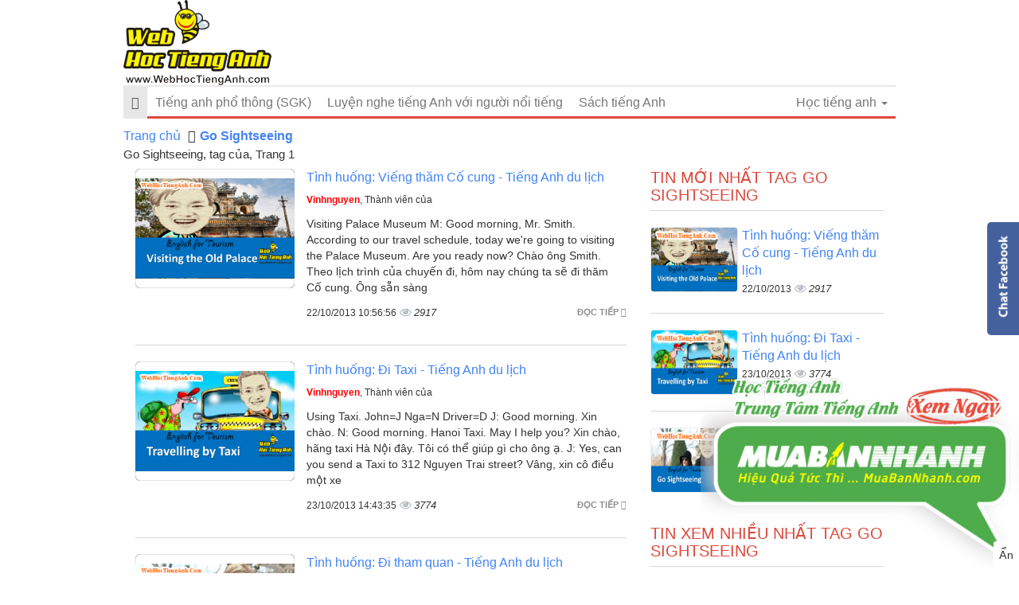

--- FILE ---
content_type: text/html; charset=utf-8
request_url: https://www.google.com/recaptcha/api2/aframe
body_size: 258
content:
<!DOCTYPE HTML><html><head><meta http-equiv="content-type" content="text/html; charset=UTF-8"></head><body><script nonce="RWACTO2wcR_cbCOM5lsgbw">/** Anti-fraud and anti-abuse applications only. See google.com/recaptcha */ try{var clients={'sodar':'https://pagead2.googlesyndication.com/pagead/sodar?'};window.addEventListener("message",function(a){try{if(a.source===window.parent){var b=JSON.parse(a.data);var c=clients[b['id']];if(c){var d=document.createElement('img');d.src=c+b['params']+'&rc='+(localStorage.getItem("rc::a")?sessionStorage.getItem("rc::b"):"");window.document.body.appendChild(d);sessionStorage.setItem("rc::e",parseInt(sessionStorage.getItem("rc::e")||0)+1);localStorage.setItem("rc::h",'1769032478138');}}}catch(b){}});window.parent.postMessage("_grecaptcha_ready", "*");}catch(b){}</script></body></html>

--- FILE ---
content_type: text/css
request_url: https://cdn.webhoctienganh.com/asset/home/css/blog/style.min.css?1.223
body_size: 6036
content:
.nc_socialPanel { clear: both; display: -webkit-box; display: -webkit-flex; display: -moz-box; display: -ms-flexbox; display: flex; height: 34px; line-height: 1; overflow: hidden; padding: 0; -webkit-align-items: stretch; align-items: stretch; -webkit-box-align: stretch; -moz-box-align: stretch; -webkit-box-pack: justify; -moz-box-pack: justify; direction: ltr; -ms-flex-align: stretch; -ms-flex-line-pack: center; -ms-flex-pack: justify; -webkit-flex-wrap: wrap; -ms-flex-wrap: wrap; flex-wrap: wrap; -webkit-justify-content: space-between; justify-content: space-between; }
.nc_socialPanel:not(.nc_floater):not(.nc_socialPanelSide) { width: 100% !important; }
.nc_wrapper .nc_socialPanel { margin-bottom: 10px !important; margin-top: 10px !important; }
div.nc_socialPanel .nc_tweetContainer { -webkit-border-radius: 2px; border-radius: 2px; cursor: pointer; float: left; font-family: FontAwesome; height: 28px; margin: 0 5px 3px; min-width: 34px; overflow: hidden; text-align: center; -webkit-transition: all .1s linear; transition: all .1s linear; border-size: 1px; }
div.nc_socialPanel:not(.nc_socialPanelSide) .nc_tweetContainer { -webkit-box-flex: 1; -moz-box-flex: 1; -webkit-flex: 1; -ms-flex: 1; flex: 1; }
.nc_socialPanel .nc_tweetContainer a.nc_tweet, .nc_socialPanel .totes .swp_count { display: block; display: -webkit-box; display: -webkit-flex; display: -moz-box; display: -ms-flexbox; display: flex; font-family: FontAwesome, sans-serif; font-size: 18px !important; font-weight: 700; height: 30px; text-decoration: none; text-decoration: none !important; text-transform: none; -webkit-box-direction: normal; -moz-box-direction: normal; -webkit-box-orient: horizontal; -moz-box-orient: horizontal; -webkit-flex-flow: row wrap; -ms-flex-flow: row wrap; flex-flow: row wrap; }
.nc_socialPanel:not(.nc_floater):not(.nc_socialPanelSide).swp_shift { padding: 0 10px; }
.nc_socialPanel:not(.nc_socialPanelSide) .nc_tweetContainer:nth-child(1) { margin-left: 0; }
.nc_socialPanel:not(.nc_socialPanelSide) .nc_tweetContainer:nth-last-child(1) { margin-right: 0; }
.nc_socialPanel a .swp_count:not(.swp_hide) { display: inline-block; line-height: 32px; margin: 0; padding: 0 5px; -webkit-box-flex: 1; -moz-box-flex: 1; -webkit-flex: 1; -ms-flex: 1; flex: 1; }
.nc_socialPanel .totes .swp_count, span.swp_share { line-height: 30px; }
.nc_socialPanel a .swp_count.swp_hide { margin: 0 auto; }
.nc_socialPanel span:before { content: initial !important; }
.nc_socialPanel span.swp_count { font-size: 14px; }
.nc_socialPanel span.iconFiller { font-size: 18px; margin: 0 auto; }
.nc_socialPanel.notMobile .nc_tweetContainer:nth-child(1) { margin-left: 0; }
.nc_socialPanel:not(.nc_socialPanelSide) { -webkit-transition: opacity .2s ease-in-out; transition: opacity .2s ease-in-out; }
.nc_socialPanel:not(.nc_socialPanelSide) div.totes.totesalt:nth-child(1) { margin-left: 0; margin-right: 15px; padding-left: 0; }
.nc_socialPanel:not(.nc_socialPanelSide) div.totes.totesalt:nth-last-child(1) { margin-right: 0; padding-right: 0; }
a.swp_CTT { cursor: pointer; }
span.swp_share { display: block; float: right; float: left; font-size: 14px; font-weight: 400; height: 30px; margin: 0 0 0 6px; max-width: none !important; vertical-align: middle; }
.nc_socialPanelSide span.swp_share { margin: 0; }
.nc_socialPanel .sw { float: left; height: 30px; line-height: 32px; margin: 0 5px; text-shadow: none !important; width: 20px; }
.iconFiller { display: block; float: left; height: 30px; overflow: hidden; -webkit-transition: width .1s linear; transition: width .1s linear; }
.nc_socialPanel .iconFiller { width: 30px; }
span.spaceManWilly { display: block; width: 120px; }
.nc_socialPanel .totes { background: #c4c4c4; border: 1px solid #e08a0f; -webkit-border-radius: 2px; border-radius: 2px; color: #fff; cursor: default; display: block; font-size: 19px; padding: 0 10px; -webkit-box-flex: 0 !important; -moz-box-flex: 0 !important; -webkit-flex: none !important; -ms-flex: none !important; flex: none !important; }
.nc_socialPanel div.totes.totesalt, .nc_socialPanel:hover div.totes.totesalt:not(:nth-child(1)) { background: 0 0 !important; border: none; color: #474b4d; margin-left: 0 !important; }
div.nc_socialPanel:hover div.totes.totesalt:not(:nth-child(1)) { background: 0 0; color: #474b4d; margin-left: 10px; }
.nc_socialPanel .totes.totesalt .swp_label { color: #474b4d; font-size: 10px; letter-spacing: 0; min-width: 40px; vertical-align: middle; }
.nc_socialPanel .totes .swp_label { font-size: 10px; vertical-align: middle; }
.nc_socialPanel .totes.totesalt .swp_count { color: #474b4d; font-size: 24px; }
.nc_socialPanel.swp_customFull:hover div.totes, .nc_socialPanel.swp_fade .totes, .nc_socialPanel.swp_fullColor .totes, .nc_socialPanel:hover .totes { background: #e08a0f; }
.nc_socialPanel:not(.nc_socialPanelSide) .nc_tweetContainer.totes.totesalt:before { content: "o"; display: inline-block; font-family: FontAwesome; margin-top: 7px; vertical-align: top; }
.nc_socialPanel:not(.nc_socialPanelSide) .totes.totesalt .swp_count { display: inline-block; line-height: 0; margin-left: 8px; margin-top: 12px; min-width: 45px; position: relative; vertical-align: middle; }
span.swp_label { display: block; font-size: 9px !important; margin-top: 13px; position: absolute; text-align: center !important; text-transform: uppercase; }
.nc_socialPanelSide span.swp_label { margin-top: 0; }
.nc_socialPanel.swp_leaf .nc_tweetContainer { -webkit-border-radius: 15px 0 !important; border-radius: 15px 0 !important; border-width: 1px; }
.nc_socialPanel.swp_pill .nc_tweetContainer { -webkit-border-radius: 50px; border-radius: 50px; border-width: 1px; }
.nc_socialPanel.swp_shift .nc_tweetContainer:not(.totes) { border-width: 1px; -moz-transform: skew(-25deg); -o-transform: skew(-25deg); -webkit-transform: skew(-25deg); }
.nc_socialPanel.swp_shift .nc_tweetContainer a { -moz-transform: skew(25deg); -o-transform: skew(25deg); -webkit-transform: skew(25deg); }
.swp_connected .nc_tweetContainer, .swp_connected .nc_tweetContainer:hover, .swp_connected:hover .nc_tweetContainer { -webkit-border-radius: 0 !important; border-radius: 0 !important; border-width: 1px; margin: 0 !important; }
.nc_socialPanel.swp_flatFresh.swp_d_fullColor .googlePlus, body .nc_socialPanel.swp_flatFresh.swp_o_fullColor:hover .googlePlus:not(:hover), html body .nc_socialPanel.swp_flatFresh.swp_i_fullColor .googlePlus:hover { border: 1px solid #df4b37; }
.nc_socialPanel.swp_flatFresh.swp_d_fullColor .twitter, body .nc_socialPanel.swp_flatFresh.swp_o_fullColor:hover .twitter:not(:hover), html body .nc_socialPanel.swp_flatFresh.swp_i_fullColor .twitter:hover { border: 1px solid #429cd6; }
.nc_socialPanel.swp_flatFresh.swp_d_fullColor .swp_fb, body .nc_socialPanel.swp_flatFresh.swp_o_fullColor:hover .swp_fb:not(:hover), html body .nc_socialPanel.swp_flatFresh.swp_i_fullColor .swp_fb:hover { border: 1px solid #3a589e; }
.nc_socialPanel.swp_flatFresh.swp_d_fullColor .nc_pinterest, body .nc_socialPanel.swp_flatFresh.swp_o_fullColor:hover .nc_pinterest:not(:hover), html body .nc_socialPanel.swp_flatFresh.swp_i_fullColor .nc_pinterest:hover { border: 1px solid #cd2029; }
.nc_socialPanel.swp_flatFresh.swp_d_fullColor .linkedIn, body .nc_socialPanel.swp_flatFresh.swp_o_fullColor:hover .linkedIn:not(:hover), html body .nc_socialPanel.swp_flatFresh.swp_i_fullColor .linkedIn:hover { border: 1px solid #0d77b7; }
.nc_socialPanel.swp_flatFresh.swp_d_fullColor .swp_tumblr, body .nc_socialPanel.swp_flatFresh.swp_o_fullColor:hover .swp_tumblr:not(:hover), html body .nc_socialPanel.swp_flatFresh.swp_i_fullColor .swp_tumblr:hover { border: 1px solid #39475d; }
.nc_socialPanel.swp_flatFresh.swp_d_fullColor .swp_stumbleupon, body .nc_socialPanel.swp_flatFresh.swp_o_fullColor:hover .swp_stumbleupon:not(:hover), html body .nc_socialPanel.swp_flatFresh.swp_i_fullColor .swp_stumbleupon:hover { border: 1px solid #ef5025; }
.nc_socialPanel.swp_flatFresh.swp_d_fullColor .swp_yummly, body .nc_socialPanel.swp_flatFresh.swp_o_fullColor:hover .swp_yummly:not(:hover), html body .nc_socialPanel.swp_flatFresh.swp_i_fullColor .swp_yummly:hover { border: 1px solid #e26426; }
.nc_socialPanel.swp_flatFresh.swp_d_fullColor .swp_reddit, body .nc_socialPanel.swp_flatFresh.swp_o_fullColor:hover .swp_reddit:not(:hover), html body .nc_socialPanel.swp_flatFresh.swp_i_fullColor .swp_reddit:hover { border: 1px solid #f04b23; }
.nc_socialPanel.swp_flatFresh.swp_d_fullColor .swp_email, body .nc_socialPanel.swp_flatFresh.swp_o_fullColor:hover .swp_email:not(:hover), html body .nc_socialPanel.swp_flatFresh.swp_i_fullColor .swp_email:hover { border: 1px solid #6bcce9; }
.nc_socialPanel.swp_flatFresh.swp_d_fullColor .swp_whatsapp, body .nc_socialPanel.swp_flatFresh.swp_o_fullColor:hover .swp_whatsapp:not(:hover), html body .nc_socialPanel.swp_flatFresh.swp_i_fullColor .swp_whatsapp:hover { border: 1px solid #71c169; }
.nc_socialPanel.swp_flatFresh.swp_d_fullColor .swp_pocket, body .nc_socialPanel.swp_flatFresh.swp_o_fullColor:hover .swp_pocket:not(:hover), html body .nc_socialPanel.swp_flatFresh.swp_i_fullColor .swp_pocket:hover { border: 1px solid #ef4056; }
.nc_socialPanel.swp_flatFresh.swp_d_fullColor .swp_buffer, body .nc_socialPanel.swp_flatFresh.swp_o_fullColor:hover .swp_buffer:not(:hover), html body .nc_socialPanel.swp_flatFresh.swp_i_fullColor .swp_buffer:hover { border: 1px solid #323b43; }
.nc_socialPanel.swp_flatFresh.swp_d_fullColor .swp_hacker_news, body .nc_socialPanel.swp_flatFresh.swp_o_fullColor:hover .swp_hacker_news:not(:hover), html body .nc_socialPanel.swp_flatFresh.swp_i_fullColor .swp_hacker_news:hover { border: 1px solid #d85623; }
.nc_socialPanel.swp_flatFresh.swp_d_fullColor .swp_flipboard, body .nc_socialPanel.swp_flatFresh.swp_o_fullColor:hover .swp_flipboard:not(:hover), html body .nc_socialPanel.swp_flatFresh.swp_i_fullColor .swp_flipboard:hover { border: 1px solid #bf2626; }
.nc_socialPanel.swp_d_fullColor .googlePlus, body .nc_socialPanel.swp_o_fullColor:hover .googlePlus, html body .nc_socialPanel.swp_i_fullColor .googlePlus:hover { background: #df4b37; border: 1px solid #c44133; }
.nc_socialPanel.swp_d_fullColor .twitter, body .nc_socialPanel.swp_o_fullColor:hover .twitter, html body .nc_socialPanel.swp_i_fullColor .twitter:hover { background: #429cd6; border: 1px solid #3c87b2; }
.nc_socialPanel.swp_d_fullColor .swp_fb, body .nc_socialPanel.swp_o_fullColor:hover .swp_fb, html body .nc_socialPanel.swp_i_fullColor .swp_fb:hover { background: #3a589e; border: 1px solid #2e4675; }
.nc_socialPanel.swp_d_fullColor .nc_pinterest, body .nc_socialPanel.swp_o_fullColor:hover .nc_pinterest, html body .nc_socialPanel.swp_i_fullColor .nc_pinterest:hover { background: #cd2029; border: 1px solid #aa1b29; }
.nc_socialPanel.swp_d_fullColor .linkedIn, body .nc_socialPanel.swp_o_fullColor:hover .linkedIn, html body .nc_socialPanel.swp_i_fullColor .linkedIn:hover { background: #0d77b7; border: 1px solid #0c6591; }
.nc_socialPanel.swp_d_fullColor .swp_tumblr, body .nc_socialPanel.swp_o_fullColor:hover .swp_tumblr, html body .nc_socialPanel.swp_i_fullColor .swp_tumblr:hover { background: #39475d; border: 1px solid #27313f; }
.nc_socialPanel.swp_d_fullColor .swp_stumbleupon, body .nc_socialPanel.swp_o_fullColor:hover .swp_stumbleupon, html body .nc_socialPanel.swp_i_fullColor .swp_stumbleupon:hover { background: #ef5025; border: 1px solid #d34427; }
.nc_socialPanel.swp_d_fullColor .swp_yummly, body .nc_socialPanel.swp_o_fullColor:hover .swp_yummly, html body .nc_socialPanel.swp_i_fullColor .swp_yummly:hover { background: #e26426; border: 1px solid #b65027; }
.nc_socialPanel.swp_d_fullColor .swp_reddit, body .nc_socialPanel.swp_o_fullColor:hover .swp_reddit, html body .nc_socialPanel.swp_i_fullColor .swp_reddit:hover { background: #f04b23; border: 1px solid #d33f27; }
.nc_socialPanel.swp_d_fullColor .swp_email, body .nc_socialPanel.swp_o_fullColor:hover .swp_email, html body .nc_socialPanel.swp_i_fullColor .swp_email:hover { background: #6bcce9; border: 1px solid #61bace; }
.nc_socialPanel.swp_d_fullColor .swp_whatsapp, body .nc_socialPanel.swp_o_fullColor:hover .swp_whatsapp, html body .nc_socialPanel.swp_i_fullColor .swp_whatsapp:hover { background: #71c169; border: 1px solid #28b04b; }
.nc_socialPanel.swp_d_fullColor .swp_pocket, body .nc_socialPanel.swp_o_fullColor:hover .swp_pocket, html body .nc_socialPanel.swp_i_fullColor .swp_pocket:hover { background: #ef4056; border: 1px solid #ce3d55; }
.nc_socialPanel.swp_d_fullColor .swp_buffer, body .nc_socialPanel.swp_o_fullColor:hover .swp_buffer, html body .nc_socialPanel.swp_i_fullColor .swp_buffer:hover { background: #323b43; border: 1px solid #000; }
.nc_socialPanel.swp_d_fullColor .swp_hacker_news, body .nc_socialPanel.swp_o_fullColor:hover .swp_hacker_news, html body .nc_socialPanel.swp_i_fullColor .swp_hacker_news:hover { background: #f16522; border: 1px solid #d85623; }
.nc_socialPanel.swp_d_fullColor .swp_flipboard, body .nc_socialPanel.swp_o_fullColor:hover .swp_flipboard, html body .nc_socialPanel.swp_i_fullColor .swp_flipboard:hover { background: #e02828; border: 1px solid #bf2626; }
.nc_socialPanel.swp_threeDee.swp_d_fullColor .googlePlus, body .nc_socialPanel.swp_threeDee.swp_o_fullColor:hover .googlePlus, html body .nc_socialPanel.swp_threeDee.swp_i_fullColor .googlePlus:hover { border-bottom: 3px solid #c44133; }
.nc_socialPanel.swp_threeDee.swp_d_fullColor .twitter, body .nc_socialPanel.swp_threeDee.swp_o_fullColor:hover .twitter, html body .nc_socialPanel.swp_threeDee.swp_i_fullColor .twitter:hover { border-bottom: 3px solid #5595bc; }
.nc_socialPanel.swp_threeDee.swp_d_fullColor .swp_fb, body .nc_socialPanel.swp_threeDee.swp_o_fullColor:hover .swp_fb, html body .nc_socialPanel.swp_threeDee.swp_i_fullColor .swp_fb:hover { border-bottom: 3px solid #2e4675; }
.nc_socialPanel.swp_threeDee.swp_d_fullColor .nc_pinterest, body .nc_socialPanel.swp_threeDee.swp_o_fullColor:hover .nc_pinterest, html body .nc_socialPanel.swp_threeDee.swp_i_fullColor .nc_pinterest:hover { border-bottom: 3px solid #aa1b29; }
.nc_socialPanel.swp_threeDee.swp_d_fullColor .linkedIn, body .nc_socialPanel.swp_threeDee.swp_o_fullColor:hover .linkedIn, html body .nc_socialPanel.swp_threeDee.swp_i_fullColor .linkedIn:hover { border-bottom: 3px solid #0c6591; }
.nc_socialPanel.swp_threeDee.swp_d_fullColor .swp_tumblr, body .nc_socialPanel.swp_threeDee.swp_o_fullColor:hover .swp_tumblr, html body .nc_socialPanel.swp_threeDee.swp_i_fullColor .swp_tumblr:hover { border-bottom: 3px solid #27313f; }
.nc_socialPanel.swp_threeDee.swp_d_fullColor .swp_stumbleupon, body .nc_socialPanel.swp_threeDee.swp_o_fullColor:hover .swp_stumbleupon, html body .nc_socialPanel.swp_threeDee.swp_i_fullColor .swp_stumbleupon:hover { border-bottom: 3px solid #d34427; }
.nc_socialPanel.swp_threeDee.swp_d_fullColor .swp_yummly, body .nc_socialPanel.swp_threeDee.swp_o_fullColor:hover .swp_yummly, html body .nc_socialPanel.swp_threeDee.swp_i_fullColor .swp_yummly:hover { border-bottom: 3px solid #b65027; }
.nc_socialPanel.swp_threeDee.swp_d_fullColor .swp_reddit, body .nc_socialPanel.swp_threeDee.swp_o_fullColor:hover .swp_reddit, html body .nc_socialPanel.swp_threeDee.swp_i_fullColor .swp_reddit:hover { border-bottom: 3px solid #d33f27; }
.nc_socialPanel.swp_threeDee.swp_d_fullColor .swp_email, body .nc_socialPanel.swp_threeDee.swp_o_fullColor:hover .swp_email, html body .nc_socialPanel.swp_threeDee.swp_i_fullColor .swp_email:hover { border-bottom: 3px solid #61bace; }
.nc_socialPanel.swp_threeDee.swp_d_fullColor .swp_whatsapp, body .nc_socialPanel.swp_threeDee.swp_o_fullColor:hover .swp_whatsapp, html body .nc_socialPanel.swp_threeDee.swp_i_fullColor .swp_whatsapp:hover { border-bottom: 3px solid #28b04b; }
.nc_socialPanel.swp_threeDee.swp_d_fullColor .swp_pocket, body .nc_socialPanel.swp_threeDee.swp_o_fullColor:hover .swp_pocket, html body .nc_socialPanel.swp_threeDee.swp_i_fullColor .swp_pocket:hover { border-bottom: 3px solid #ce3d55; }
.nc_socialPanel.swp_threeDee.swp_d_fullColor .swp_buffer, body .nc_socialPanel.swp_threeDee.swp_o_fullColor:hover .swp_buffer, html body .nc_socialPanel.swp_threeDee.swp_i_fullColor .swp_buffer:hover { border-bottom: 3px solid #000; }
.nc_socialPanel.swp_threeDee.swp_d_fullColor .swp_hacker_news, body .nc_socialPanel.swp_threeDee.swp_o_fullColor:hover .swp_hacker_news, html body .nc_socialPanel.swp_threeDee.swp_i_fullColor .swp_hacker_news:hover { border-bottom: 3px solid #d85623; }
.nc_socialPanel.swp_threeDee.swp_d_fullColor .swp_flipboard, body .nc_socialPanel.swp_threeDee.swp_o_fullColor:hover .swp_flipboard, html body .nc_socialPanel.swp_threeDee.swp_i_fullColor .swp_flipboard:hover { border-bottom: 3px solid #bf2626; }
.nc_socialPanel.swp_d_lightGray .nc_tweetContainer, body .nc_socialPanel.swp_o_lightGray:hover .nc_tweetContainer, html body .nc_socialPanel.swp_i_lightGray .nc_tweetContainer:hover { background-color: #ccc; border: 1px solid #ccc; }
.nc_socialPanel.swp_threeDee.swp_d_lightGray .nc_tweetContainer:not(.totesalt), body .nc_socialPanel.swp_threeDee.swp_o_lightGray:hover .nc_tweetContainer:not(.totesalt), html body .nc_socialPanel.swp_threeDee.swp_i_lightGray .nc_tweetContainer:not(.totesalt):hover { border-bottom: 3px solid #999; }
.nc_socialPanel.swp_d_mediumGray .nc_tweetContainer, body .nc_socialPanel.swp_o_mediumGray:hover .nc_tweetContainer, html body .nc_socialPanel.swp_i_mediumGray .nc_tweetContainer:hover { background-color: #999; border: 1px solid #999; }
.nc_socialPanel.swp_threeDee.swp_d_mediumGray .nc_tweetContainer:not(.totesalt), body .nc_socialPanel.swp_threeDee.swp_o_mediumGray:hover .nc_tweetContainer:not(.totesalt), html body .nc_socialPanel.swp_threeDee.swp_i_mediumGray .nc_tweetContainer:not(.totesalt):hover { border-bottom: 3px solid #444; }
.nc_socialPanel.swp_d_darkGray .nc_tweetContainer, body .nc_socialPanel.swp_o_darkGray:hover .nc_tweetContainer, html body .nc_socialPanel.swp_i_darkGray .nc_tweetContainer:hover { background-color: #444; border: 1px solid #444; }
.nc_socialPanel.swp_threeDee.swp_d_darkGray .nc_tweetContainer:not(.totesalt), body .nc_socialPanel.swp_threeDee.swp_o_darkGray:hover .nc_tweetContainer:not(.totesalt), html body .nc_socialPanel.swp_threeDee.swp_i_darkGray .nc_tweetContainer:not(.totesalt):hover { border-bottom: 3px solid #222; }
.nc_socialPanel.swp_d_lgOutlines a, body .nc_socialPanel.swp_o_lgOutlines:hover a, html body .nc_socialPanel.swp_i_lgOutlines a:hover { color: #ccc; }
.nc_socialPanel.swp_d_lgOutlines .nc_tweetContainer, body .nc_socialPanel.swp_o_lgOutlines:hover .nc_tweetContainer, html body .nc_socialPanel.swp_i_lgOutlines .nc_tweetContainer:hover { background: 0 0; border: 1px solid #ccc; }
.nc_socialPanel.swp_d_mdOutlines a, body .nc_socialPanel.swp_o_mdOutlines:hover a, html body .nc_socialPanel.swp_i_mdOutlines a:hover { color: #999; }
.nc_socialPanel.swp_d_mdOutlines .nc_tweetContainer, body .nc_socialPanel.swp_o_mdOutlines:hover .nc_tweetContainer, html body .nc_socialPanel.swp_i_mdOutlines .nc_tweetContainer:hover { background: 0 0; border: 1px solid #999; }
.nc_socialPanel.swp_d_dgOutlines a, body .nc_socialPanel.swp_o_dgOutlines:hover a, html body .nc_socialPanel.swp_i_dgOutlines a:hover { color: #444; }
.nc_socialPanel.swp_d_dgOutlines .nc_tweetContainer, body .nc_socialPanel.swp_o_dgOutlines:hover .nc_tweetContainer, html body .nc_socialPanel.swp_i_dgOutlines .nc_tweetContainer:hover { background: 0 0; border: 1px solid #444; }
.nc_socialPanel.swp_d_colorOutlines .googlePlus a, body .nc_socialPanel.swp_o_colorOutlines:hover .googlePlus a, html body .nc_socialPanel.swp_i_colorOutlines .googlePlus a:hover { color: #df4b37; }
.nc_socialPanel.swp_d_colorOutlines .swp_fb a, body .nc_socialPanel.swp_o_colorOutlines:hover .swp_fb a, html body .nc_socialPanel.swp_i_colorOutlines .swp_fb a:hover { color: #3a589e; }
.nc_socialPanel.swp_d_colorOutlines .nc_pinterest a, body .nc_socialPanel.swp_o_colorOutlines:hover .nc_pinterest a, html body .nc_socialPanel.swp_i_colorOutlines .nc_pinterest a:hover { color: #cd2029; }
.nc_socialPanel.swp_d_colorOutlines .linkedIn a, body .nc_socialPanel.swp_o_colorOutlines:hover .linkedIn a, html body .nc_socialPanel.swp_i_colorOutlines .linkedIn a:hover { color: #0d77b7; }
.nc_socialPanel.swp_d_colorOutlines .swp_tumblr a, body .nc_socialPanel.swp_o_colorOutlines:hover .swp_tumblr a, html body .nc_socialPanel.swp_i_colorOutlines .swp_tumblr a:hover { color: #39475d; }
.nc_socialPanel.swp_d_colorOutlines .swp_stumbleupon a, body .nc_socialPanel.swp_o_colorOutlines:hover .swp_stumbleupon a, html body .nc_socialPanel.swp_i_colorOutlines .swp_stumbleupon a:hover { color: #ef5025; }
.nc_socialPanel.swp_d_colorOutlines .swp_yummly a, body .nc_socialPanel.swp_o_colorOutlines:hover .swp_yummly a, html body .nc_socialPanel.swp_i_colorOutlines .swp_yummly a:hover { color: #e26426; }
.nc_socialPanel.swp_d_colorOutlines .swp_whatsapp a, body .nc_socialPanel.swp_o_colorOutlines:hover .swp_whatsapp a, html body .nc_socialPanel.swp_i_colorOutlines .swp_whatsapp a:hover { color: #71c169; }
.nc_socialPanel.swp_d_colorOutlines .swp_pocket a, body .nc_socialPanel.swp_o_colorOutlines:hover .swp_pocket a, html body .nc_socialPanel.swp_i_colorOutlines .swp_pocket a:hover { color: #ef4056; }
.nc_socialPanel.swp_d_colorOutlines .swp_reddit a, body .nc_socialPanel.swp_o_colorOutlines:hover .swp_reddit a, html body .nc_socialPanel.swp_i_colorOutlines .swp_reddit a:hover { color: #f04b23; }
.nc_socialPanel.swp_d_colorOutlines .swp_email a, body .nc_socialPanel.swp_o_colorOutlines:hover .swp_email a, html body .nc_socialPanel.swp_i_colorOutlines .swp_email a:hover { color: #6bcce9; }
.nc_socialPanel.swp_d_colorOutlines .swp_buffer a, body .nc_socialPanel.swp_o_colorOutlines:hover .swp_buffer a, html body .nc_socialPanel.swp_i_colorOutlines .swp_buffer a:hover { color: #323b43; }
.nc_socialPanel.swp_d_colorOutlines .swp_hacker_news a, body .nc_socialPanel.swp_o_colorOutlines:hover .swp_hacker_news a, html body .nc_socialPanel.swp_i_colorOutlines .swp_hacker_news a:hover { color: #f16522; }
.nc_socialPanel.swp_d_colorOutlines .swp_flipboard a, body .nc_socialPanel.swp_o_colorOutlines:hover .swp_flipboard a, html body .nc_socialPanel.swp_i_colorOutlines .swp_flipboard a:hover { color: #e02828; }
.nc_socialPanel.swp_d_colorOutlines .googlePlus, body .nc_socialPanel.swp_o_colorOutlines:hover .googlePlus, html body .nc_socialPanel.swp_i_colorOutlines .googlePlus:hover { background: 0 0; border: 1px solid #df4b37; }
.nc_socialPanel.swp_d_colorOutlines .twitter, body .nc_socialPanel.swp_o_colorOutlines:hover .twitter, html body .nc_socialPanel.swp_i_colorOutlines .twitter:hover { background: 0 0; border: 1px solid #429cd6; }
.nc_socialPanel.swp_d_colorOutlines .swp_fb, body .nc_socialPanel.swp_o_colorOutlines:hover .swp_fb, html body .nc_socialPanel.swp_i_colorOutlines .swp_fb:hover { background: 0 0; border: 1px solid #3a589e; }
.nc_socialPanel.swp_d_colorOutlines .nc_pinterest, body .nc_socialPanel.swp_o_colorOutlines:hover .nc_pinterest, html body .nc_socialPanel.swp_i_colorOutlines .nc_pinterest:hover { background: 0 0; border: 1px solid #cd2029; }
.nc_socialPanel.swp_d_colorOutlines .linkedIn, body .nc_socialPanel.swp_o_colorOutlines:hover .linkedIn, html body .nc_socialPanel.swp_i_colorOutlines .linkedIn:hover { background: 0 0; border: 1px solid #0d77b7; }
.nc_socialPanel.swp_d_colorOutlines .swp_tumblr, body .nc_socialPanel.swp_o_colorOutlines:hover .swp_tumblr, html body .nc_socialPanel.swp_i_colorOutlines .swp_tumblr:hover { background: 0 0; border: 1px solid #39475d; }
.nc_socialPanel.swp_d_colorOutlines .swp_stumbleupon, body .nc_socialPanel.swp_o_colorOutlines:hover .swp_stumbleupon, html body .nc_socialPanel.swp_i_colorOutlines .swp_stumbleupon:hover { background: 0 0; border: 1px solid #ef5025; }
.nc_socialPanel.swp_d_colorOutlines .swp_yummly, body .nc_socialPanel.swp_o_colorOutlines:hover .swp_yummly, html body .nc_socialPanel.swp_i_colorOutlines .swp_yummly:hover { background: 0 0; border: 1px solid #e26426; }
.nc_socialPanel.swp_d_colorOutlines .swp_whatsapp, body .nc_socialPanel.swp_o_colorOutlines:hover .swp_whatsapp, html body .nc_socialPanel.swp_i_colorOutlines .swp_whatsapp:hover { background: 0 0; border: 1px solid #71c169; }
.nc_socialPanel.swp_d_colorOutlines .swp_reddit, body .nc_socialPanel.swp_o_colorOutlines:hover .swp_reddit, html body .nc_socialPanel.swp_i_colorOutlines .swp_reddit:hover { background: 0 0; border: 1px solid #f04b23; }
.nc_socialPanel.swp_d_colorOutlines .swp_email, body .nc_socialPanel.swp_o_colorOutlines:hover .swp_email, html body .nc_socialPanel.swp_i_colorOutlines .swp_email:hover { background: 0 0; border: 1px solid #6bcce9; }
.nc_socialPanel.swp_d_colorOutlines .swp_pocket, body .nc_socialPanel.swp_o_colorOutlines:hover .swp_pocket, html body .nc_socialPanel.swp_i_colorOutlines .swp_pocket:hover { background: 0 0; border: 1px solid #ef4056; }
.nc_socialPanel.swp_d_colorOutlines .swp_buffer, body .nc_socialPanel.swp_o_colorOutlines:hover .swp_buffer, html body .nc_socialPanel.swp_i_colorOutlines .swp_buffer:hover { background: 0 0; border: 1px solid #323b43; }
.nc_socialPanel.swp_d_colorOutlines .swp_hacker_news, body .nc_socialPanel.swp_o_colorOutlines:hover .swp_hacker_news, html body .nc_socialPanel.swp_i_colorOutlines .swp_hacker_news:hover { background: 0 0; border: 1px solid #f16522; }
.nc_socialPanel.swp_d_colorOutlines .swp_flipboard, body .nc_socialPanel.swp_o_colorOutlines:hover .swp_flipboard, html body .nc_socialPanel.swp_i_colorOutlines .swp_flipboard:hover { background: 0 0; border: 1px solid #bf2626; }
.nc_socialPanelSide { flex-direction: column; height: auto; overflow: visible; top: 200px; -webkit-transition: all .2s linear; transition: all .2s linear; width: 100px !important; z-index: 9999999; -webkit-box-direction: normal; -moz-box-direction: normal; -webkit-box-orient: vertical; -moz-box-orient: vertical; -webkit-flex-direction: column; -ms-flex-direction: column; }
.nc_socialPanelSide.slide { position: fixed; left: -100px; -webkit-transition: all .2s linear; transition: all .2s linear; }
.nc_socialPanelSide.fade { display: none; position: fixed; left: 5px; -webkit-transition: all .2s linear; transition: all .2s linear; }
.nc_socialPanelSide .nc_tweetContainer { background: #dd4b38; -webkit-border-radius: 3px; border-radius: 3px; clear: both; display: block; font-family: FontAwesome, sans-serif; height: 32px; margin: 3px 0 !important; overflow: hidden; padding: 0; -webkit-transition: all .1s linear; transition: all .1s linear; vertical-align: top; width: 90px; }
.nc_socialPanelSide .nc_tweetContainer .iconFiller { display: inline-block; height: 40px; margin: 0 6px; padding: 0; -webkit-transition: all .1s linear; transition: all .1s linear; vertical-align: middle; width: 21px; }
.nc_socialPanelSide .nc_tweetContainer .swp_count { display: inline-block; font-size: 14px; height: 32px; line-height: 35px; margin: 0; overflow: hidden; padding: 0; text-align: right; -webkit-transition: all .1s linear; transition: all .1s linear; vertical-align: top; width: 0; }
.nc_socialPanelSide .nc_tweetContainer a { cursor: pointer; display: block; font-weight: 500; height: 36px; margin: 0; padding: 0; text-decoration: none; -webkit-transition: all .1s linear; transition: all .1s linear; vertical-align: top; }
.nc_socialPanelSide .nc_tweetContainer .sw, .nc_socialPanelSide .nc_tweetContainer .swp_share { float: left; line-height: 34px; }
.nc_socialPanelSide.swp_default .nc_tweetContainer .sw { line-height: 32px; }
.nc_socialPanelSide.swp_default .nc_tweetContainer .swp_share { line-height: 30px; }
.nc_socialPanelSide .nc_tweetContainer .swp_share { font-size: 13px; }
.nc_socialPanelSide .nc_tweetContainer:hover, .nc_socialPanelSide .nc_tweetContainer:hover .iconFiller, .nc_socialPanelSide .nc_tweetContainer:hover .swp_count { -webkit-transition: all .1s linear; transition: all .1s linear; }
.nc_socialPanelSide.swp_boxed { -ms-transform: scale(.9); -webkit-transform: scale(.9); transform: scale(.9); }
.nc_socialPanelSide.swp_boxed .nc_tweetContainer { margin-bottom: 5px; }
.nc_socialPanelSide.swp_boxed .nc_tweetContainer, .nc_socialPanelSide.swp_boxed .nc_tweetContainer a { height: 75px; position: relative; width: 75px; }
.nc_socialPanelSide.swp_boxed .nc_tweetContainer i.sw { font-size: 27px; height: 40px; margin: 0; padding-top: 10px; text-align: center; width: 100% }
.nc_socialPanelSide.swp_boxed .nc_tweetContainer:not(.totes) span.swp_share { height: 35px; opacity: 0; position: absolute; bottom: 0; left: 0; text-align: center; width: 75px; }
.nc_socialPanelSide.swp_boxed .nc_tweetContainer:not(.totes) span.swp_count { height: 35px; margin: 0; padding: 0; position: absolute; bottom: 0; left: 0; text-align: center; -webkit-transition: padding .1s linear; transition: padding .1s linear; width: 100% }
.nc_socialPanelSide.swp_boxed .nc_tweetContainer span.swp_hide .iconFiller, .nc_socialPanelSide.swp_boxed .nc_tweetContainer span.swp_hide .spaceManWilly, .nc_socialPanelSide.swp_boxed .nc_tweetContainer:not(.totes) span.swp_count.swp_hide { height: 75px; opacity: 1; }
.nc_socialPanelSide.swp_boxed .nc_tweetContainer span.iconFiller { height: 40px; width: 75px; }
.nc_socialPanelSide.swp_boxed .nc_tweetContainer:not(.totes):hover span.swp_count:not(.swp_hide) { opacity: 0; }
.nc_socialPanelSide.swp_boxed .totes { padding: 0; width: 75px !important; }
.nc_socialPanelSide .nc_tweetContainer:not(.totes) { line-height: 34px; }
.nc_socialPanelSide:not(.swp_boxed) .nc_tweetContainer:not(.totes) .iconFiller { margin-left: 2px; width: 30px; }
.nc_socialPanelSide .nc_tweetContainer:not(.totes) .swp_count { padding: 0 8px; width: 48px; }
.nc_socialPanelSide .nc_tweetContainer:not(.totes) .swp_count.swp_hide { padding: 0; width: 100% }
.nc_socialPanelSide .nc_tweetContainer:not(.totes) .swp_hide .iconFiller { display: block; float: none; margin: 0 auto; }
.nc_socialPanelSide:not(.swp_boxed) .nc_tweetContainer:not(.totes):hover { width: 150px; }
.nc_socialPanelSide .nc_tweetContainer:not(.totes) .spaceManWilly, .nc_socialPanelSide .nc_tweetContainer:not(.totes):hover .iconFiller { width: 90px; }
.nc_socialPanelSide.swp_boxed .nc_tweetContainer:not(.totes) .spaceManWilly, .nc_socialPanelSide.swp_boxed .nc_tweetContainer:not(.totes):hover .iconFiller { width: 100% }
.nc_socialPanelSide .nc_tweetContainer.totes { background: rgba(0, 0, 0, 0); border: 0 !important; font-weight: 800; height: 45px; margin: 0; padding: 0; text-align: center; width: 90px; }
.nc_socialPanelSide .nc_tweetContainer.totes .swp_count { color: #444; display: block; font-family: FontAwesome, sans-serif; height: 28px; text-align: center; width: 100% }
.nc_socialPanelSide .nc_tweetContainer.totes .swp_label { color: #444; display: block; font-family: FontAwesome, sans-serif; font-size: 50%; position: relative; text-align: center; width: 100% }
.nc_wrapper { background: #fff; position: fixed; -webkit-transition: top .5s bottom .5s; transition: top .5s bottom .5s; width: 100%; z-index: 99999; }
.nc_wrapper.floatBottom { bottom: 0; left: 0; }
.nc_wrapper.floatTop { top: 0; left: 0; }
.nc_floater { margin: 10px 0; position: relative; left: 304px; width: 740px; }
.nc_socialPanelSide.hideCounts a { text-align: center; }
.nc_socialPanelSide.hideCounts .iconFiller { float: none; text-align: left; }
.sw { display: inline-block; font-family: FontAwesome !important; font-size: inherit; -moz-osx-font-smoothing: grayscale; -webkit-font-smoothing: antialiased; font-style: normal; font-weight: 400; text-rendering: auto; text-transform: none !important; -ms-transform: translate(0, 0); -webkit-transform: translate(0, 0); transform: translate(0, 0); }
.sw:before { display: block !important; }
.wp-editor-container .sw:before { font-size: 18px; line-height: 22px; }
.wp-editor-container .sw-social-warfare:before { color: #ee464f; }
.mce-container .sw-social-warfare { color: #ee464f; font-size: 20px; margin-right: 15px; vertical-align: middle; }
.sw-google-plus:before { content: "h" }
.sw-pinterest:before { content: "b" }
.sw-twitter:before { content: "s" }
.sw-facebook:before { content: "j" }
.sw-linkedin:before { content: "f" }
.sw-tumblr:before { content: "r" }
.sw-stumbleupon:before { content: "q" }
.sw-reddit:before { content: "a" }
.sw-email:before { content: "k" }
.sw-yummly:before { content: "x" }
.sw-whatsapp:before { content: "y" }
.sw-pocket:before { content: "B" }
.sw-buffer:before { content: "z" }
.sw-hacker_news:before { content: "D" }
.sw-flipboard:before { content: "C" }
.sw-social-warfare:before { content: "p" }
.sw-click-to-tweet:after, .sw-tweet-clear:after { content: "."; height: 0; clear: both; visibility: hidden; display: block; }
.swp_CTT { text-decoration: none !important; }
.sw-tweet-clear { zoom: 1; }
.sw-click-to-tweet { display: block; margin: 15px 0; padding: 15px 30px; position: relative; }
.sw-click-to-tweet:after { line-height: 0; }
.sw-click-to-tweet .sw-ctt-text { margin: 0 0 10px; padding: 0; position: relative; word-wrap: break-word; }
a .sw-click-to-tweet .sw-ctt-text { display: block; font-size: 24px; font-weight: 500; line-height: 140%; margin: 0; padding: 0; position: relative; text-decoration: none; text-transform: none; }
.sw-click-to-tweet .sw-ctt-btn { display: block; float: right; font-family: "Helvetica Neue", Helvetica, Arial, sans-serif; font-size: 12px; font-weight: 700; line-height: 100%; margin: 10px 0 0; padding: 3px 5px 3px 3px; position: relative; text-decoration: none; text-transform: uppercase; }
.sw-click-to-tweet i.sw-twitter { float: right; font-size: 21px; margin-left: 15px; margin-top: 2px; text-transform: none; }
a.swp_CTT.style1 .sw-click-to-tweet { background-color: #fff; border: 1px solid #ddd; -webkit-border-radius: 4px; border-radius: 4px; }
a.swp_CTT.style2 .sw-click-to-tweet { background-color: #fff; border: 4px double #ddd; -webkit-border-radius: 0; border-radius: 0; }
a.style2 .sw-click-to-tweet .sw-ctt-text { color: #666; font-style: italic; text-decoration: none; }
a.swp_CTT.style3:hover .sw-click-to-tweet { border-left: 10px solid #3c87b2; padding-right: 20px; -webkit-transition: all .25s linear; transition: all .25s linear; }
a.swp_CTT.style3 .sw-click-to-tweet { background-color: #429cd6; border: none; border-left: 10px solid #429cd6; -webkit-border-radius: 0; border-radius: 0; padding-right: 20px; -webkit-transition: all .25s linear; transition: all .25s linear; }
a.style3 .sw-click-to-tweet .sw-ctt-text { color: #fff; font-style: italic; text-decoration: none; }
a.swp_CTT.style4:hover .sw-click-to-tweet { border-left: 10px solid #3c87b2; -webkit-transition: all .25s linear; transition: all .25s linear; }
a.swp_CTT.style4 .sw-click-to-tweet { background-color: #333; border-left: 10px solid #c33; -webkit-border-radius: 0; border-radius: 0; -webkit-transition: all .25s linear; transition: all .25s linear; }
a.swp_CTT.style5:hover .sw-click-to-tweet { background-color: #d34250; border-left: 10px solid #30394f; -webkit-transition: all .25s linear; transition: all .25s linear; }
a.swp_CTT.style5 .sw-click-to-tweet { background-color: #30394f; border-left: 10px solid #d34250; -webkit-border-radius: 0; border-radius: 0; -webkit-transition: all .25s linear; transition: all .25s linear; }
a.swp_CTT.style6:hover .sw-click-to-tweet { background-color: #ced3dc; border-left: 10px solid #d34250; -webkit-transition: all .25s linear; transition: all .25s linear; }
a.swp_CTT.style6 .sw-click-to-tweet { background-color: #eee; border-left: 10px solid #d34250; -webkit-border-radius: 0; border-radius: 0; -webkit-transition: all .25s linear; transition: all .25s linear; }
a.style6 .sw-click-to-tweet i.sw-twitter { color: #30394f; }
.swp_pop_thumb { -webkit-border-radius: 3px; border-radius: 3px; float: left; height: 100px; margin: 5px 25px 5px 0; width: 100px; }
.swp_popular_post { clear: both; }
.swp_clearfix:after { clear: both; content: " "; display: block; height: 0; visibility: hidden; }
.swp_popular_post a.swp_popularity { border: none; display: block; line-height: 1.5; margin: 20px 0; }
span.swp_pop_count { display: block; font-size: 70% }
.swp_widget_box { -webkit-border-radius: 3px; border-radius: 3px; }
div.sw-pinit { display: table !important; line-height: 0; position: relative !important; }
div.sw-pinit a.sw-pinit-button, div.sw-pinit a.sw-pinit-button:visited { background: #cd2029; border: 1px solid #aa1b29; border: 0; border-bottom: none; -webkit-border-radius: 4px; border-radius: 3px; -webkit-box-shadow: none; box-shadow: none; color: #fff; font-family: FontAwesome, sans-serif; font-size: 20px; font-size: 15px; height: 32px; line-height: 32px; opacity: 0; padding: 0 20px; position: absolute; text-decoration: none; -webkit-transition: opacity .5s; transition: opacity .5s; z-index: 200; }
.nc_socialPanelSide.swp_boxed .nc_tweetContainer:not(.totes) .swp_hide span.swp_share, .nc_socialPanelSide.swp_boxed .nc_tweetContainer:not(.totes):hover span.swp_share:not(.swp_hide), div.sw-pinit:focus a.sw-pinit-button, div.sw-pinit:hover a.sw-pinit-button { opacity: 1; }
div.sw-pinit a.sw-pinit-button::before { color: #fff; content: "b"; float: left; font-family: FontAwesome; font-size: 20px; font-weight: 400; line-height: 36px; margin-left: -5px; margin-right: 10px; }
div.sw-pinit a.sw-pinit-button:hover::before { content: "F" }
div.sw-pinit a.sw-pinit-button::focus, div.sw-pinit a.sw-pinit-button::hover { background: #aa1b29; color: #fff; text-decoration: none; }
div.sw-pinit .sw-pinit-left { left: 30px; }
div.sw-pinit .sw-pinit-center { margin-left: -60px; left: 50% }
div.sw-pinit .sw-pinit-right { right: 30px; }
div.sw-pinit .sw-pinit-top { top: 30px; }
div.sw-pinit .sw-pinit-middle { margin-top: -25px; top: 50% }
div.sw-pinit .sw-pinit-bottom { bottom: 30px; }
.mobile .nc_tweetContainer:nth-last-child(2), .nc_socialPanel.notMobile .nc_tweetContainer:nth-last-child(1), .nc_tweetContainer.totes:nth-last-child(1) { margin-right: 0; }
.nc_socialPanel.swp_d_darkGray a, .nc_socialPanel.swp_d_fullColor a, .nc_socialPanel.swp_d_lightGray a, .nc_socialPanel.swp_d_mediumGray a, body .nc_socialPanel.swp_o_darkGray:hover a, body .nc_socialPanel.swp_o_fullColor:hover a, body .nc_socialPanel.swp_o_lightGray:hover a, body .nc_socialPanel.swp_o_mediumGray:hover a, html body .nc_socialPanel.swp_i_darkGray a:hover, html body .nc_socialPanel.swp_i_fullColor .nc_tweetContainer:hover a, html body .nc_socialPanel.swp_i_lightGray .nc_tweetContainer:hover a, html body .nc_socialPanel.swp_i_mediumGray a:hover { color: #fff; }
.nc_socialPanel.swp_d_colorOutlines .twitter a, .wp-editor-container .sw-twitter:before, a.style1 .sw-click-to-tweet i.sw-twitter, a.style2 .sw-click-to-tweet i.sw-twitter, body .nc_socialPanel.swp_o_colorOutlines:hover .twitter a, html body .nc_socialPanel.swp_i_colorOutlines .twitter a:hover { color: #429cd6; }
.nc_socialPanel.mobile .iconFiller~.swp_count, .sw-content-locator { display: none; }
a.style1 .sw-click-to-tweet .sw-ctt-btn, a.style1 .sw-click-to-tweet .sw-ctt-text { color: #999; text-decoration: none; }
a.style1:hover .sw-click-to-tweet .sw-ctt-btn, a.style1:hover .sw-click-to-tweet .sw-ctt-text, a.style2 .sw-click-to-tweet .sw-ctt-btn, a.style2:hover .sw-click-to-tweet .sw-ctt-btn, a.style2:hover .sw-click-to-tweet .sw-ctt-text { color: #666; text-decoration: none; }
a.style3 .sw-click-to-tweet .sw-ctt-btn, a.style3 .sw-click-to-tweet i.sw-twitter, a.style3:hover .sw-click-to-tweet .sw-ctt-btn, a.style3:hover .sw-click-to-tweet .sw-ctt-text, a.style4 .sw-click-to-tweet .sw-ctt-btn, a.style4 .sw-click-to-tweet .sw-ctt-text, a.style4:hover .sw-click-to-tweet .sw-ctt-btn, a.style4:hover .sw-click-to-tweet .sw-ctt-text, a.style5 .sw-click-to-tweet .sw-ctt-btn, a.style5 .sw-click-to-tweet .sw-ctt-text, a.style5:hover .sw-click-to-tweet .sw-ctt-btn, a.style5:hover .sw-click-to-tweet .sw-ctt-text { color: #fff; text-decoration: none; }
a.style4 .sw-click-to-tweet i.sw-twitter, a.style5 .sw-click-to-tweet i.sw-twitter { color: #fff; }
a.style6 .sw-click-to-tweet .sw-ctt-btn, a.style6 .sw-click-to-tweet .sw-ctt-text { color: #30394f; text-decoration: none; }
a.style6:hover .sw-click-to-tweet .sw-ctt-btn, a.style6:hover .sw-click-to-tweet .sw-ctt-text, a.style6:hover .sw-click-to-tweet i.sw-twitter { color: #2a2d34; text-decoration: none; }
.scale-70 { -ms-transform: scale(.7); -webkit-transform: scale(.7); transform: scale(.7); }
.nc_socialPanel:not(.nc_floater).scale-70.scale-fullWidth { width: 142.8571428571429% !important; }
.scale-80 { -ms-transform: scale(.8); -webkit-transform: scale(.8); transform: scale(.8); }
.nc_socialPanel:not(.nc_floater).scale-80.scale-fullWidth { width: 125% !important; }
.scale-90 { -ms-transform: scale(.9); -webkit-transform: scale(.9); transform: scale(.9); }
.nc_socialPanel:not(.nc_floater).scale-90.scale-fullWidth { width: 111.111111111111% !important; }
.scale-110 { -ms-transform: scale(1.1); -webkit-transform: scale(1.1); transform: scale(1.1); }
.nc_socialPanel:not(.nc_floater).scale-110.scale-fullWidth { width: 90.90909090909091% !important; }
.scale-120 { -ms-transform: scale(1.2); -webkit-transform: scale(1.2); transform: scale(1.2); }
.nc_socialPanel:not(.nc_floater).scale-120.scale-fullWidth { width: 83.33333333333333% !important; }
.scale-130 { -ms-transform: scale(1.3); -webkit-transform: scale(1.3); transform: scale(1.3); }
.nc_socialPanel:not(.nc_floater).scale-130.scale-fullWidth { width: 76.92307692307692% !important; }
.scale-140 { -ms-transform: scale(1.4); -webkit-transform: scale(1.4); transform: scale(1.4); }
.nc_socialPanel:not(.nc_floater).scale-140.scale-fullWidth { width: 71.42857142857143% !important; }
.nc_floater.scale-center, .nc_floater.scale-right, .scale-fullWidth, .scale-left { -ms-transform-origin: left; -webkit-transform-origin: left; transform-origin: left; }
.scale-right { -ms-transform-origin: right; -webkit-transform-origin: right; transform-origin: right; }
.scale-center { -ms-transform-origin: center; -webkit-transform-origin: center; transform-origin: center; }
div.nc_socialPanel .nc_tweetContainer.swp_emphasize { -webkit-box-flex: 2; -moz-box-flex: 2; -webkit-flex: 2; -ms-flex: 2; flex: 2; }
.sw-pinit.aligncenter { margin: 0 auto; }
@media screen and (-ms-high-contrast:active), (-ms-high-contrast:none) {
    div.sw-pinit { display: inline-block !important; max-width: 100% }
}
.swp_hidden_pin_image { height: 0; opacity: 0; position: absolute; top: 0; width: 0; }
.fl-module-content .uabb-blog-posts .uabb-post-thumbnail .sw-pinit.lazyloaded { display: block !important; }